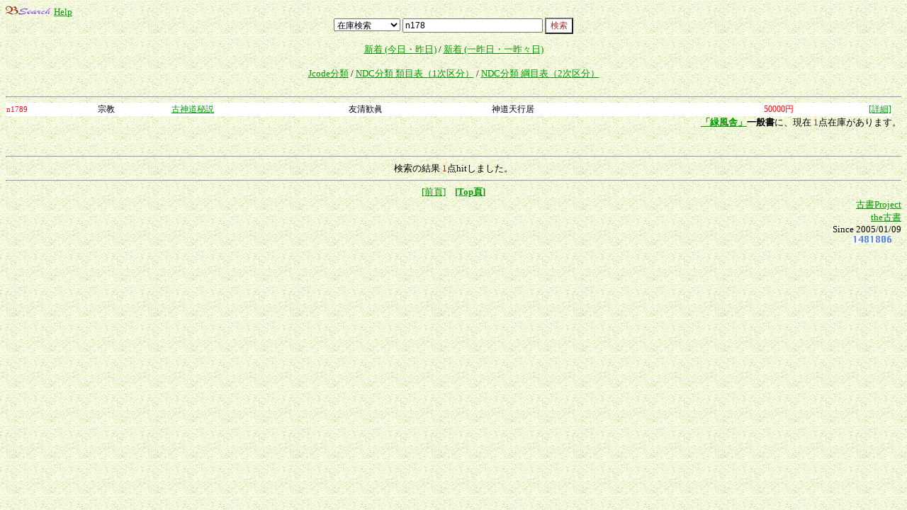

--- FILE ---
content_type: text/html
request_url: http://k-pj.com/ob/bdata/search.cgi?mode=ndcs&word=n178
body_size: 2698
content:
<html lang="ja">
<head>
<meta charset="euc-jp">
<meta name = "format-detection" content = "telephone=no">
<link href='search.css' rel= 'stylesheet' >
<title>書籍検索 Bsearch （古書Project）n178</title>
<body background='bgcream.jpg' bgcolor='#ffffff'>
<basefont size='3'>
<a href='../index.html' ><img src='../bsearch.gif' alt='Bsearch' height=13 width=65 border=0></a> <a href='help.html' target='_self'> Help</a>
<center>
    <form action="search1.cgi" target="_self" accept-charset="euc-jp">
    <select name="mode">
      <option value="oldbok">在庫検索
      <option value="biblio">書誌検索
      <option value="bguid">書籍案内検索
      <option value="jcode">Jコード検索
      <option value="ndc">NDC検索
  <option value="ksearch">Ksearch
  <option value="ssearch">Ssearch
      <option value="review">β書評検索
      <option value="publis">β出版者検索
    </select>
<input name="word" size="26" value="n178" >
<input type="submit" value="検索" alt="検索" height="20" width="50" style=" color:#a52a2a ; background-color : #ffffff;">
</form>
<a href="search.cgi?mode=oldbok&word=nwc">新着 (今日・昨日)</a> /
<a href="search.cgi?mode=oldbok&word=rcd">新着 (一昨日・一昨々日)</a><br>
<br>
<a href="ind_j3.html">Jcode分類</a> / <a href="ind_ndc.html">NDC分類 類目表（1次区分）</a>
/ <a href="ind_ndc2.html">NDC分類 綱目表（2次区分）</a></center><br>
<hr>

<table border=0 width='99%' rules=rows><tbody>
<tr bgcolor='#ffffff'><td><div style='font-size:8pt; color:#ff0000' >n1789</div></td><td>宗教</td><td><font color='#000080'><a href="../ddata/detail.cgi?df=Rother&dp=4-a89-&db=R1Ip2-a&dn=Ip2" >古神道秘説</a></font></td><td>友清歓眞</td><td>神道天行居</td><td nowrap ALIGN='right'><font COLOR ='red'>50000円</font></td>
<td align='right' nowrap><a href='https://ryokujp.com/bdata/index.cgi?mode=Rother&word=Ip2' target=ryoku >[詳細]</a></td></tr>
</tbody></table>
<div align=right><b><a href='https://ryokujp.com' target ='ryoku'>「緑風舎」</a>一般書</b>に、現在 <font COLOR ='red'>1</font>点在庫があります。</div><br><br>
<hr>
<table border=0 width='99%' rules=rows><tbody>
</tbody></table>
<table border=0 width='99%' rules=rows><tbody>
</tbody></table>
<table border=0 width='99%' rules=rows><tbody>
</tbody></table>
<center>検索の結果 <font color=red>1</font>点hitしました。</center>
<hr>
<center><a href="#" onclick="history.back()">[前頁]</a>　<a href="../index.html"><b>[Top頁]</b></a></center>
<div align='right'><a href='https://k-pj.com/book/' target='_parent'><font size=-1>古書Project</font></a><br>
<a href='https://kosyo.net/' target='_parent'><font size=-1>the古書</font></a><br>
Since 2005/01/09<br><IMG src="../countb/count.cgi?t=1">　<br>
</div>
</body>
</html>


--- FILE ---
content_type: text/css
request_url: http://k-pj.com/ob/bdata/search.css
body_size: 545
content:
/*☆*/
body {
	font-size: 10pt ;
	font-family:MS-PMincho, 'Hiragino Mincho Pro', 'ＭＳ Ｐ明朝', 'ヒラギノ明朝 Pro W3';

	background : url(bgcream.jpg);
	}

tr,td    { font-size: 9pt ;}

a	{ cursor : hand; }
a:link { color : #009900;
         text-decoration : underline;  }

a:visited { color : #006600;
           text-decoration : underline;}

a:hover { color: red; background-color : #FFFF80;
           text-decoration: underline; }

textarea { font-size: 9pt; }

select { font-size: 9pt; }

input {font-size: 9pt;}

hr	{color : moccasin;}

